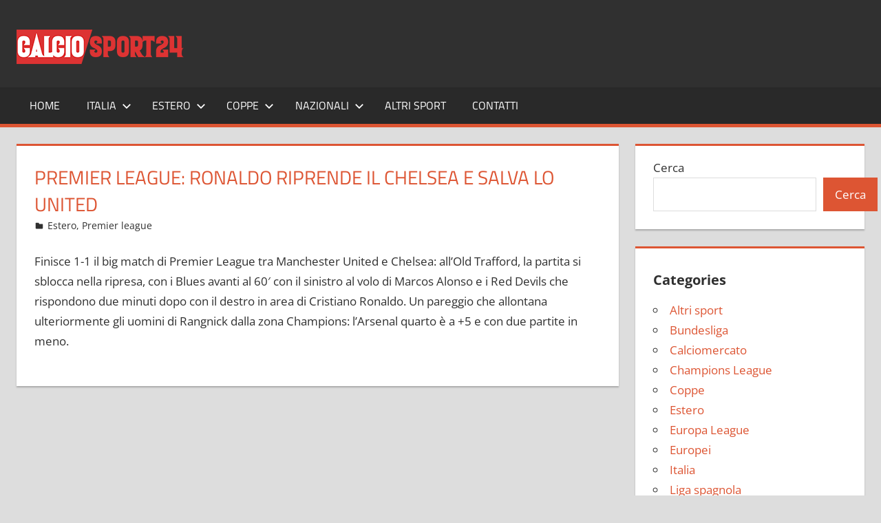

--- FILE ---
content_type: text/html; charset=UTF-8
request_url: https://calciosport24.it/estero/premier-league-ronaldo-riprende-il-chelsea-e-salva-lo-united/
body_size: 11904
content:
<!DOCTYPE html>
<html lang="it-IT">

<head>
<meta charset="UTF-8">
<meta name="viewport" content="width=device-width, initial-scale=1">
<link rel="profile" href="https://gmpg.org/xfn/11">
<link rel="pingback" href="">

<meta name='robots' content='index, follow, max-image-preview:large, max-snippet:-1, max-video-preview:-1' />
<script id="cookieyes" type="text/javascript" src="https://cdn-cookieyes.com/client_data/4f61e64e50009df172a4ad68/script.js"></script>
	<!-- This site is optimized with the Yoast SEO plugin v26.8 - https://yoast.com/product/yoast-seo-wordpress/ -->
	<title>Premier League: Ronaldo riprende il Chelsea e salva lo United - CalcioSport24</title>
	<meta name="description" content="Premier League: Ronaldo riprende il Chelsea e salva lo United" />
	<link rel="canonical" href="https://calciosport24.it/estero/premier-league-ronaldo-riprende-il-chelsea-e-salva-lo-united/" />
	<script type="application/ld+json" class="yoast-schema-graph">{"@context":"https://schema.org","@graph":[{"@type":"Article","@id":"https://calciosport24.it/estero/premier-league-ronaldo-riprende-il-chelsea-e-salva-lo-united/#article","isPartOf":{"@id":"https://calciosport24.it/estero/premier-league-ronaldo-riprende-il-chelsea-e-salva-lo-united/"},"author":{"name":"admin","@id":"https://calciosport24.it/#/schema/person/5d772424187259f458d1d4f9be0f47ad"},"headline":"Premier League: Ronaldo riprende il Chelsea e salva lo United","datePublished":"2022-04-29T05:26:32+00:00","dateModified":"2024-09-04T10:13:40+00:00","mainEntityOfPage":{"@id":"https://calciosport24.it/estero/premier-league-ronaldo-riprende-il-chelsea-e-salva-lo-united/"},"wordCount":84,"publisher":{"@id":"https://calciosport24.it/#organization"},"articleSection":["Estero","Premier league"],"inLanguage":"it-IT"},{"@type":"WebPage","@id":"https://calciosport24.it/estero/premier-league-ronaldo-riprende-il-chelsea-e-salva-lo-united/","url":"https://calciosport24.it/estero/premier-league-ronaldo-riprende-il-chelsea-e-salva-lo-united/","name":"Premier League: Ronaldo riprende il Chelsea e salva lo United - CalcioSport24","isPartOf":{"@id":"https://calciosport24.it/#website"},"datePublished":"2022-04-29T05:26:32+00:00","dateModified":"2024-09-04T10:13:40+00:00","description":"Premier League: Ronaldo riprende il Chelsea e salva lo United","breadcrumb":{"@id":"https://calciosport24.it/estero/premier-league-ronaldo-riprende-il-chelsea-e-salva-lo-united/#breadcrumb"},"inLanguage":"it-IT","potentialAction":[{"@type":"ReadAction","target":["https://calciosport24.it/estero/premier-league-ronaldo-riprende-il-chelsea-e-salva-lo-united/"]}]},{"@type":"BreadcrumbList","@id":"https://calciosport24.it/estero/premier-league-ronaldo-riprende-il-chelsea-e-salva-lo-united/#breadcrumb","itemListElement":[{"@type":"ListItem","position":1,"name":"Home","item":"https://calciosport24.it/"},{"@type":"ListItem","position":2,"name":"Premier League: Ronaldo riprende il Chelsea e salva lo United"}]},{"@type":"WebSite","@id":"https://calciosport24.it/#website","url":"https://calciosport24.it/","name":"CalcioSport24","description":"Tutto sul mondo del calcio e non solo","publisher":{"@id":"https://calciosport24.it/#organization"},"potentialAction":[{"@type":"SearchAction","target":{"@type":"EntryPoint","urlTemplate":"https://calciosport24.it/?s={search_term_string}"},"query-input":{"@type":"PropertyValueSpecification","valueRequired":true,"valueName":"search_term_string"}}],"inLanguage":"it-IT"},{"@type":"Organization","@id":"https://calciosport24.it/#organization","name":"CalcioSport24","url":"https://calciosport24.it/","logo":{"@type":"ImageObject","inLanguage":"it-IT","@id":"https://calciosport24.it/#/schema/logo/image/","url":"https://calciosport24.it/wp-content/uploads/2023/08/logo250x50.png","contentUrl":"https://calciosport24.it/wp-content/uploads/2023/08/logo250x50.png","width":250,"height":50,"caption":"CalcioSport24"},"image":{"@id":"https://calciosport24.it/#/schema/logo/image/"}},{"@type":"Person","@id":"https://calciosport24.it/#/schema/person/5d772424187259f458d1d4f9be0f47ad","name":"admin","sameAs":["https://calciosport24.it"]}]}</script>
	<!-- / Yoast SEO plugin. -->


<link rel='dns-prefetch' href='//www.googletagmanager.com' />
<link rel="alternate" type="application/rss+xml" title="CalcioSport24 &raquo; Feed" href="https://calciosport24.it/feed/" />
<link rel="alternate" type="application/rss+xml" title="CalcioSport24 &raquo; Feed dei commenti" href="https://calciosport24.it/comments/feed/" />
<link rel="alternate" type="application/rss+xml" title="CalcioSport24 &raquo; Premier League: Ronaldo riprende il Chelsea e salva lo United Feed dei commenti" href="https://calciosport24.it/estero/premier-league-ronaldo-riprende-il-chelsea-e-salva-lo-united/feed/" />
<link rel="alternate" title="oEmbed (JSON)" type="application/json+oembed" href="https://calciosport24.it/wp-json/oembed/1.0/embed?url=https%3A%2F%2Fcalciosport24.it%2Festero%2Fpremier-league-ronaldo-riprende-il-chelsea-e-salva-lo-united%2F" />
<link rel="alternate" title="oEmbed (XML)" type="text/xml+oembed" href="https://calciosport24.it/wp-json/oembed/1.0/embed?url=https%3A%2F%2Fcalciosport24.it%2Festero%2Fpremier-league-ronaldo-riprende-il-chelsea-e-salva-lo-united%2F&#038;format=xml" />
<style id='wp-img-auto-sizes-contain-inline-css' type='text/css'>
img:is([sizes=auto i],[sizes^="auto," i]){contain-intrinsic-size:3000px 1500px}
/*# sourceURL=wp-img-auto-sizes-contain-inline-css */
</style>
<link rel='stylesheet' id='tortuga-theme-fonts-css' href='https://calciosport24.it/wp-content/fonts/8efdee803906e821bf67529d405f5244.css?ver=20201110' type='text/css' media='all' />
<style id='wp-emoji-styles-inline-css' type='text/css'>

	img.wp-smiley, img.emoji {
		display: inline !important;
		border: none !important;
		box-shadow: none !important;
		height: 1em !important;
		width: 1em !important;
		margin: 0 0.07em !important;
		vertical-align: -0.1em !important;
		background: none !important;
		padding: 0 !important;
	}
/*# sourceURL=wp-emoji-styles-inline-css */
</style>
<style id='wp-block-library-inline-css' type='text/css'>
:root{--wp-block-synced-color:#7a00df;--wp-block-synced-color--rgb:122,0,223;--wp-bound-block-color:var(--wp-block-synced-color);--wp-editor-canvas-background:#ddd;--wp-admin-theme-color:#007cba;--wp-admin-theme-color--rgb:0,124,186;--wp-admin-theme-color-darker-10:#006ba1;--wp-admin-theme-color-darker-10--rgb:0,107,160.5;--wp-admin-theme-color-darker-20:#005a87;--wp-admin-theme-color-darker-20--rgb:0,90,135;--wp-admin-border-width-focus:2px}@media (min-resolution:192dpi){:root{--wp-admin-border-width-focus:1.5px}}.wp-element-button{cursor:pointer}:root .has-very-light-gray-background-color{background-color:#eee}:root .has-very-dark-gray-background-color{background-color:#313131}:root .has-very-light-gray-color{color:#eee}:root .has-very-dark-gray-color{color:#313131}:root .has-vivid-green-cyan-to-vivid-cyan-blue-gradient-background{background:linear-gradient(135deg,#00d084,#0693e3)}:root .has-purple-crush-gradient-background{background:linear-gradient(135deg,#34e2e4,#4721fb 50%,#ab1dfe)}:root .has-hazy-dawn-gradient-background{background:linear-gradient(135deg,#faaca8,#dad0ec)}:root .has-subdued-olive-gradient-background{background:linear-gradient(135deg,#fafae1,#67a671)}:root .has-atomic-cream-gradient-background{background:linear-gradient(135deg,#fdd79a,#004a59)}:root .has-nightshade-gradient-background{background:linear-gradient(135deg,#330968,#31cdcf)}:root .has-midnight-gradient-background{background:linear-gradient(135deg,#020381,#2874fc)}:root{--wp--preset--font-size--normal:16px;--wp--preset--font-size--huge:42px}.has-regular-font-size{font-size:1em}.has-larger-font-size{font-size:2.625em}.has-normal-font-size{font-size:var(--wp--preset--font-size--normal)}.has-huge-font-size{font-size:var(--wp--preset--font-size--huge)}.has-text-align-center{text-align:center}.has-text-align-left{text-align:left}.has-text-align-right{text-align:right}.has-fit-text{white-space:nowrap!important}#end-resizable-editor-section{display:none}.aligncenter{clear:both}.items-justified-left{justify-content:flex-start}.items-justified-center{justify-content:center}.items-justified-right{justify-content:flex-end}.items-justified-space-between{justify-content:space-between}.screen-reader-text{border:0;clip-path:inset(50%);height:1px;margin:-1px;overflow:hidden;padding:0;position:absolute;width:1px;word-wrap:normal!important}.screen-reader-text:focus{background-color:#ddd;clip-path:none;color:#444;display:block;font-size:1em;height:auto;left:5px;line-height:normal;padding:15px 23px 14px;text-decoration:none;top:5px;width:auto;z-index:100000}html :where(.has-border-color){border-style:solid}html :where([style*=border-top-color]){border-top-style:solid}html :where([style*=border-right-color]){border-right-style:solid}html :where([style*=border-bottom-color]){border-bottom-style:solid}html :where([style*=border-left-color]){border-left-style:solid}html :where([style*=border-width]){border-style:solid}html :where([style*=border-top-width]){border-top-style:solid}html :where([style*=border-right-width]){border-right-style:solid}html :where([style*=border-bottom-width]){border-bottom-style:solid}html :where([style*=border-left-width]){border-left-style:solid}html :where(img[class*=wp-image-]){height:auto;max-width:100%}:where(figure){margin:0 0 1em}html :where(.is-position-sticky){--wp-admin--admin-bar--position-offset:var(--wp-admin--admin-bar--height,0px)}@media screen and (max-width:600px){html :where(.is-position-sticky){--wp-admin--admin-bar--position-offset:0px}}

/*# sourceURL=wp-block-library-inline-css */
</style><style id='wp-block-categories-inline-css' type='text/css'>
.wp-block-categories{box-sizing:border-box}.wp-block-categories.alignleft{margin-right:2em}.wp-block-categories.alignright{margin-left:2em}.wp-block-categories.wp-block-categories-dropdown.aligncenter{text-align:center}.wp-block-categories .wp-block-categories__label{display:block;width:100%}
/*# sourceURL=https://calciosport24.it/wp-includes/blocks/categories/style.min.css */
</style>
<style id='wp-block-heading-inline-css' type='text/css'>
h1:where(.wp-block-heading).has-background,h2:where(.wp-block-heading).has-background,h3:where(.wp-block-heading).has-background,h4:where(.wp-block-heading).has-background,h5:where(.wp-block-heading).has-background,h6:where(.wp-block-heading).has-background{padding:1.25em 2.375em}h1.has-text-align-left[style*=writing-mode]:where([style*=vertical-lr]),h1.has-text-align-right[style*=writing-mode]:where([style*=vertical-rl]),h2.has-text-align-left[style*=writing-mode]:where([style*=vertical-lr]),h2.has-text-align-right[style*=writing-mode]:where([style*=vertical-rl]),h3.has-text-align-left[style*=writing-mode]:where([style*=vertical-lr]),h3.has-text-align-right[style*=writing-mode]:where([style*=vertical-rl]),h4.has-text-align-left[style*=writing-mode]:where([style*=vertical-lr]),h4.has-text-align-right[style*=writing-mode]:where([style*=vertical-rl]),h5.has-text-align-left[style*=writing-mode]:where([style*=vertical-lr]),h5.has-text-align-right[style*=writing-mode]:where([style*=vertical-rl]),h6.has-text-align-left[style*=writing-mode]:where([style*=vertical-lr]),h6.has-text-align-right[style*=writing-mode]:where([style*=vertical-rl]){rotate:180deg}
/*# sourceURL=https://calciosport24.it/wp-includes/blocks/heading/style.min.css */
</style>
<style id='wp-block-image-inline-css' type='text/css'>
.wp-block-image>a,.wp-block-image>figure>a{display:inline-block}.wp-block-image img{box-sizing:border-box;height:auto;max-width:100%;vertical-align:bottom}@media not (prefers-reduced-motion){.wp-block-image img.hide{visibility:hidden}.wp-block-image img.show{animation:show-content-image .4s}}.wp-block-image[style*=border-radius] img,.wp-block-image[style*=border-radius]>a{border-radius:inherit}.wp-block-image.has-custom-border img{box-sizing:border-box}.wp-block-image.aligncenter{text-align:center}.wp-block-image.alignfull>a,.wp-block-image.alignwide>a{width:100%}.wp-block-image.alignfull img,.wp-block-image.alignwide img{height:auto;width:100%}.wp-block-image .aligncenter,.wp-block-image .alignleft,.wp-block-image .alignright,.wp-block-image.aligncenter,.wp-block-image.alignleft,.wp-block-image.alignright{display:table}.wp-block-image .aligncenter>figcaption,.wp-block-image .alignleft>figcaption,.wp-block-image .alignright>figcaption,.wp-block-image.aligncenter>figcaption,.wp-block-image.alignleft>figcaption,.wp-block-image.alignright>figcaption{caption-side:bottom;display:table-caption}.wp-block-image .alignleft{float:left;margin:.5em 1em .5em 0}.wp-block-image .alignright{float:right;margin:.5em 0 .5em 1em}.wp-block-image .aligncenter{margin-left:auto;margin-right:auto}.wp-block-image :where(figcaption){margin-bottom:1em;margin-top:.5em}.wp-block-image.is-style-circle-mask img{border-radius:9999px}@supports ((-webkit-mask-image:none) or (mask-image:none)) or (-webkit-mask-image:none){.wp-block-image.is-style-circle-mask img{border-radius:0;-webkit-mask-image:url('data:image/svg+xml;utf8,<svg viewBox="0 0 100 100" xmlns="http://www.w3.org/2000/svg"><circle cx="50" cy="50" r="50"/></svg>');mask-image:url('data:image/svg+xml;utf8,<svg viewBox="0 0 100 100" xmlns="http://www.w3.org/2000/svg"><circle cx="50" cy="50" r="50"/></svg>');mask-mode:alpha;-webkit-mask-position:center;mask-position:center;-webkit-mask-repeat:no-repeat;mask-repeat:no-repeat;-webkit-mask-size:contain;mask-size:contain}}:root :where(.wp-block-image.is-style-rounded img,.wp-block-image .is-style-rounded img){border-radius:9999px}.wp-block-image figure{margin:0}.wp-lightbox-container{display:flex;flex-direction:column;position:relative}.wp-lightbox-container img{cursor:zoom-in}.wp-lightbox-container img:hover+button{opacity:1}.wp-lightbox-container button{align-items:center;backdrop-filter:blur(16px) saturate(180%);background-color:#5a5a5a40;border:none;border-radius:4px;cursor:zoom-in;display:flex;height:20px;justify-content:center;opacity:0;padding:0;position:absolute;right:16px;text-align:center;top:16px;width:20px;z-index:100}@media not (prefers-reduced-motion){.wp-lightbox-container button{transition:opacity .2s ease}}.wp-lightbox-container button:focus-visible{outline:3px auto #5a5a5a40;outline:3px auto -webkit-focus-ring-color;outline-offset:3px}.wp-lightbox-container button:hover{cursor:pointer;opacity:1}.wp-lightbox-container button:focus{opacity:1}.wp-lightbox-container button:focus,.wp-lightbox-container button:hover,.wp-lightbox-container button:not(:hover):not(:active):not(.has-background){background-color:#5a5a5a40;border:none}.wp-lightbox-overlay{box-sizing:border-box;cursor:zoom-out;height:100vh;left:0;overflow:hidden;position:fixed;top:0;visibility:hidden;width:100%;z-index:100000}.wp-lightbox-overlay .close-button{align-items:center;cursor:pointer;display:flex;justify-content:center;min-height:40px;min-width:40px;padding:0;position:absolute;right:calc(env(safe-area-inset-right) + 16px);top:calc(env(safe-area-inset-top) + 16px);z-index:5000000}.wp-lightbox-overlay .close-button:focus,.wp-lightbox-overlay .close-button:hover,.wp-lightbox-overlay .close-button:not(:hover):not(:active):not(.has-background){background:none;border:none}.wp-lightbox-overlay .lightbox-image-container{height:var(--wp--lightbox-container-height);left:50%;overflow:hidden;position:absolute;top:50%;transform:translate(-50%,-50%);transform-origin:top left;width:var(--wp--lightbox-container-width);z-index:9999999999}.wp-lightbox-overlay .wp-block-image{align-items:center;box-sizing:border-box;display:flex;height:100%;justify-content:center;margin:0;position:relative;transform-origin:0 0;width:100%;z-index:3000000}.wp-lightbox-overlay .wp-block-image img{height:var(--wp--lightbox-image-height);min-height:var(--wp--lightbox-image-height);min-width:var(--wp--lightbox-image-width);width:var(--wp--lightbox-image-width)}.wp-lightbox-overlay .wp-block-image figcaption{display:none}.wp-lightbox-overlay button{background:none;border:none}.wp-lightbox-overlay .scrim{background-color:#fff;height:100%;opacity:.9;position:absolute;width:100%;z-index:2000000}.wp-lightbox-overlay.active{visibility:visible}@media not (prefers-reduced-motion){.wp-lightbox-overlay.active{animation:turn-on-visibility .25s both}.wp-lightbox-overlay.active img{animation:turn-on-visibility .35s both}.wp-lightbox-overlay.show-closing-animation:not(.active){animation:turn-off-visibility .35s both}.wp-lightbox-overlay.show-closing-animation:not(.active) img{animation:turn-off-visibility .25s both}.wp-lightbox-overlay.zoom.active{animation:none;opacity:1;visibility:visible}.wp-lightbox-overlay.zoom.active .lightbox-image-container{animation:lightbox-zoom-in .4s}.wp-lightbox-overlay.zoom.active .lightbox-image-container img{animation:none}.wp-lightbox-overlay.zoom.active .scrim{animation:turn-on-visibility .4s forwards}.wp-lightbox-overlay.zoom.show-closing-animation:not(.active){animation:none}.wp-lightbox-overlay.zoom.show-closing-animation:not(.active) .lightbox-image-container{animation:lightbox-zoom-out .4s}.wp-lightbox-overlay.zoom.show-closing-animation:not(.active) .lightbox-image-container img{animation:none}.wp-lightbox-overlay.zoom.show-closing-animation:not(.active) .scrim{animation:turn-off-visibility .4s forwards}}@keyframes show-content-image{0%{visibility:hidden}99%{visibility:hidden}to{visibility:visible}}@keyframes turn-on-visibility{0%{opacity:0}to{opacity:1}}@keyframes turn-off-visibility{0%{opacity:1;visibility:visible}99%{opacity:0;visibility:visible}to{opacity:0;visibility:hidden}}@keyframes lightbox-zoom-in{0%{transform:translate(calc((-100vw + var(--wp--lightbox-scrollbar-width))/2 + var(--wp--lightbox-initial-left-position)),calc(-50vh + var(--wp--lightbox-initial-top-position))) scale(var(--wp--lightbox-scale))}to{transform:translate(-50%,-50%) scale(1)}}@keyframes lightbox-zoom-out{0%{transform:translate(-50%,-50%) scale(1);visibility:visible}99%{visibility:visible}to{transform:translate(calc((-100vw + var(--wp--lightbox-scrollbar-width))/2 + var(--wp--lightbox-initial-left-position)),calc(-50vh + var(--wp--lightbox-initial-top-position))) scale(var(--wp--lightbox-scale));visibility:hidden}}
/*# sourceURL=https://calciosport24.it/wp-includes/blocks/image/style.min.css */
</style>
<style id='wp-block-search-inline-css' type='text/css'>
.wp-block-search__button{margin-left:10px;word-break:normal}.wp-block-search__button.has-icon{line-height:0}.wp-block-search__button svg{height:1.25em;min-height:24px;min-width:24px;width:1.25em;fill:currentColor;vertical-align:text-bottom}:where(.wp-block-search__button){border:1px solid #ccc;padding:6px 10px}.wp-block-search__inside-wrapper{display:flex;flex:auto;flex-wrap:nowrap;max-width:100%}.wp-block-search__label{width:100%}.wp-block-search.wp-block-search__button-only .wp-block-search__button{box-sizing:border-box;display:flex;flex-shrink:0;justify-content:center;margin-left:0;max-width:100%}.wp-block-search.wp-block-search__button-only .wp-block-search__inside-wrapper{min-width:0!important;transition-property:width}.wp-block-search.wp-block-search__button-only .wp-block-search__input{flex-basis:100%;transition-duration:.3s}.wp-block-search.wp-block-search__button-only.wp-block-search__searchfield-hidden,.wp-block-search.wp-block-search__button-only.wp-block-search__searchfield-hidden .wp-block-search__inside-wrapper{overflow:hidden}.wp-block-search.wp-block-search__button-only.wp-block-search__searchfield-hidden .wp-block-search__input{border-left-width:0!important;border-right-width:0!important;flex-basis:0;flex-grow:0;margin:0;min-width:0!important;padding-left:0!important;padding-right:0!important;width:0!important}:where(.wp-block-search__input){appearance:none;border:1px solid #949494;flex-grow:1;font-family:inherit;font-size:inherit;font-style:inherit;font-weight:inherit;letter-spacing:inherit;line-height:inherit;margin-left:0;margin-right:0;min-width:3rem;padding:8px;text-decoration:unset!important;text-transform:inherit}:where(.wp-block-search__button-inside .wp-block-search__inside-wrapper){background-color:#fff;border:1px solid #949494;box-sizing:border-box;padding:4px}:where(.wp-block-search__button-inside .wp-block-search__inside-wrapper) .wp-block-search__input{border:none;border-radius:0;padding:0 4px}:where(.wp-block-search__button-inside .wp-block-search__inside-wrapper) .wp-block-search__input:focus{outline:none}:where(.wp-block-search__button-inside .wp-block-search__inside-wrapper) :where(.wp-block-search__button){padding:4px 8px}.wp-block-search.aligncenter .wp-block-search__inside-wrapper{margin:auto}.wp-block[data-align=right] .wp-block-search.wp-block-search__button-only .wp-block-search__inside-wrapper{float:right}
/*# sourceURL=https://calciosport24.it/wp-includes/blocks/search/style.min.css */
</style>
<style id='wp-block-group-inline-css' type='text/css'>
.wp-block-group{box-sizing:border-box}:where(.wp-block-group.wp-block-group-is-layout-constrained){position:relative}
/*# sourceURL=https://calciosport24.it/wp-includes/blocks/group/style.min.css */
</style>
<style id='global-styles-inline-css' type='text/css'>
:root{--wp--preset--aspect-ratio--square: 1;--wp--preset--aspect-ratio--4-3: 4/3;--wp--preset--aspect-ratio--3-4: 3/4;--wp--preset--aspect-ratio--3-2: 3/2;--wp--preset--aspect-ratio--2-3: 2/3;--wp--preset--aspect-ratio--16-9: 16/9;--wp--preset--aspect-ratio--9-16: 9/16;--wp--preset--color--black: #000000;--wp--preset--color--cyan-bluish-gray: #abb8c3;--wp--preset--color--white: #ffffff;--wp--preset--color--pale-pink: #f78da7;--wp--preset--color--vivid-red: #cf2e2e;--wp--preset--color--luminous-vivid-orange: #ff6900;--wp--preset--color--luminous-vivid-amber: #fcb900;--wp--preset--color--light-green-cyan: #7bdcb5;--wp--preset--color--vivid-green-cyan: #00d084;--wp--preset--color--pale-cyan-blue: #8ed1fc;--wp--preset--color--vivid-cyan-blue: #0693e3;--wp--preset--color--vivid-purple: #9b51e0;--wp--preset--color--primary: #dd5533;--wp--preset--color--secondary: #c43c1a;--wp--preset--color--tertiary: #aa2200;--wp--preset--color--accent: #3355dd;--wp--preset--color--highlight: #2bc41a;--wp--preset--color--light-gray: #f0f0f0;--wp--preset--color--gray: #999999;--wp--preset--color--dark-gray: #303030;--wp--preset--gradient--vivid-cyan-blue-to-vivid-purple: linear-gradient(135deg,rgb(6,147,227) 0%,rgb(155,81,224) 100%);--wp--preset--gradient--light-green-cyan-to-vivid-green-cyan: linear-gradient(135deg,rgb(122,220,180) 0%,rgb(0,208,130) 100%);--wp--preset--gradient--luminous-vivid-amber-to-luminous-vivid-orange: linear-gradient(135deg,rgb(252,185,0) 0%,rgb(255,105,0) 100%);--wp--preset--gradient--luminous-vivid-orange-to-vivid-red: linear-gradient(135deg,rgb(255,105,0) 0%,rgb(207,46,46) 100%);--wp--preset--gradient--very-light-gray-to-cyan-bluish-gray: linear-gradient(135deg,rgb(238,238,238) 0%,rgb(169,184,195) 100%);--wp--preset--gradient--cool-to-warm-spectrum: linear-gradient(135deg,rgb(74,234,220) 0%,rgb(151,120,209) 20%,rgb(207,42,186) 40%,rgb(238,44,130) 60%,rgb(251,105,98) 80%,rgb(254,248,76) 100%);--wp--preset--gradient--blush-light-purple: linear-gradient(135deg,rgb(255,206,236) 0%,rgb(152,150,240) 100%);--wp--preset--gradient--blush-bordeaux: linear-gradient(135deg,rgb(254,205,165) 0%,rgb(254,45,45) 50%,rgb(107,0,62) 100%);--wp--preset--gradient--luminous-dusk: linear-gradient(135deg,rgb(255,203,112) 0%,rgb(199,81,192) 50%,rgb(65,88,208) 100%);--wp--preset--gradient--pale-ocean: linear-gradient(135deg,rgb(255,245,203) 0%,rgb(182,227,212) 50%,rgb(51,167,181) 100%);--wp--preset--gradient--electric-grass: linear-gradient(135deg,rgb(202,248,128) 0%,rgb(113,206,126) 100%);--wp--preset--gradient--midnight: linear-gradient(135deg,rgb(2,3,129) 0%,rgb(40,116,252) 100%);--wp--preset--font-size--small: 13px;--wp--preset--font-size--medium: 20px;--wp--preset--font-size--large: 36px;--wp--preset--font-size--x-large: 42px;--wp--preset--spacing--20: 0.44rem;--wp--preset--spacing--30: 0.67rem;--wp--preset--spacing--40: 1rem;--wp--preset--spacing--50: 1.5rem;--wp--preset--spacing--60: 2.25rem;--wp--preset--spacing--70: 3.38rem;--wp--preset--spacing--80: 5.06rem;--wp--preset--shadow--natural: 6px 6px 9px rgba(0, 0, 0, 0.2);--wp--preset--shadow--deep: 12px 12px 50px rgba(0, 0, 0, 0.4);--wp--preset--shadow--sharp: 6px 6px 0px rgba(0, 0, 0, 0.2);--wp--preset--shadow--outlined: 6px 6px 0px -3px rgb(255, 255, 255), 6px 6px rgb(0, 0, 0);--wp--preset--shadow--crisp: 6px 6px 0px rgb(0, 0, 0);}:where(.is-layout-flex){gap: 0.5em;}:where(.is-layout-grid){gap: 0.5em;}body .is-layout-flex{display: flex;}.is-layout-flex{flex-wrap: wrap;align-items: center;}.is-layout-flex > :is(*, div){margin: 0;}body .is-layout-grid{display: grid;}.is-layout-grid > :is(*, div){margin: 0;}:where(.wp-block-columns.is-layout-flex){gap: 2em;}:where(.wp-block-columns.is-layout-grid){gap: 2em;}:where(.wp-block-post-template.is-layout-flex){gap: 1.25em;}:where(.wp-block-post-template.is-layout-grid){gap: 1.25em;}.has-black-color{color: var(--wp--preset--color--black) !important;}.has-cyan-bluish-gray-color{color: var(--wp--preset--color--cyan-bluish-gray) !important;}.has-white-color{color: var(--wp--preset--color--white) !important;}.has-pale-pink-color{color: var(--wp--preset--color--pale-pink) !important;}.has-vivid-red-color{color: var(--wp--preset--color--vivid-red) !important;}.has-luminous-vivid-orange-color{color: var(--wp--preset--color--luminous-vivid-orange) !important;}.has-luminous-vivid-amber-color{color: var(--wp--preset--color--luminous-vivid-amber) !important;}.has-light-green-cyan-color{color: var(--wp--preset--color--light-green-cyan) !important;}.has-vivid-green-cyan-color{color: var(--wp--preset--color--vivid-green-cyan) !important;}.has-pale-cyan-blue-color{color: var(--wp--preset--color--pale-cyan-blue) !important;}.has-vivid-cyan-blue-color{color: var(--wp--preset--color--vivid-cyan-blue) !important;}.has-vivid-purple-color{color: var(--wp--preset--color--vivid-purple) !important;}.has-black-background-color{background-color: var(--wp--preset--color--black) !important;}.has-cyan-bluish-gray-background-color{background-color: var(--wp--preset--color--cyan-bluish-gray) !important;}.has-white-background-color{background-color: var(--wp--preset--color--white) !important;}.has-pale-pink-background-color{background-color: var(--wp--preset--color--pale-pink) !important;}.has-vivid-red-background-color{background-color: var(--wp--preset--color--vivid-red) !important;}.has-luminous-vivid-orange-background-color{background-color: var(--wp--preset--color--luminous-vivid-orange) !important;}.has-luminous-vivid-amber-background-color{background-color: var(--wp--preset--color--luminous-vivid-amber) !important;}.has-light-green-cyan-background-color{background-color: var(--wp--preset--color--light-green-cyan) !important;}.has-vivid-green-cyan-background-color{background-color: var(--wp--preset--color--vivid-green-cyan) !important;}.has-pale-cyan-blue-background-color{background-color: var(--wp--preset--color--pale-cyan-blue) !important;}.has-vivid-cyan-blue-background-color{background-color: var(--wp--preset--color--vivid-cyan-blue) !important;}.has-vivid-purple-background-color{background-color: var(--wp--preset--color--vivid-purple) !important;}.has-black-border-color{border-color: var(--wp--preset--color--black) !important;}.has-cyan-bluish-gray-border-color{border-color: var(--wp--preset--color--cyan-bluish-gray) !important;}.has-white-border-color{border-color: var(--wp--preset--color--white) !important;}.has-pale-pink-border-color{border-color: var(--wp--preset--color--pale-pink) !important;}.has-vivid-red-border-color{border-color: var(--wp--preset--color--vivid-red) !important;}.has-luminous-vivid-orange-border-color{border-color: var(--wp--preset--color--luminous-vivid-orange) !important;}.has-luminous-vivid-amber-border-color{border-color: var(--wp--preset--color--luminous-vivid-amber) !important;}.has-light-green-cyan-border-color{border-color: var(--wp--preset--color--light-green-cyan) !important;}.has-vivid-green-cyan-border-color{border-color: var(--wp--preset--color--vivid-green-cyan) !important;}.has-pale-cyan-blue-border-color{border-color: var(--wp--preset--color--pale-cyan-blue) !important;}.has-vivid-cyan-blue-border-color{border-color: var(--wp--preset--color--vivid-cyan-blue) !important;}.has-vivid-purple-border-color{border-color: var(--wp--preset--color--vivid-purple) !important;}.has-vivid-cyan-blue-to-vivid-purple-gradient-background{background: var(--wp--preset--gradient--vivid-cyan-blue-to-vivid-purple) !important;}.has-light-green-cyan-to-vivid-green-cyan-gradient-background{background: var(--wp--preset--gradient--light-green-cyan-to-vivid-green-cyan) !important;}.has-luminous-vivid-amber-to-luminous-vivid-orange-gradient-background{background: var(--wp--preset--gradient--luminous-vivid-amber-to-luminous-vivid-orange) !important;}.has-luminous-vivid-orange-to-vivid-red-gradient-background{background: var(--wp--preset--gradient--luminous-vivid-orange-to-vivid-red) !important;}.has-very-light-gray-to-cyan-bluish-gray-gradient-background{background: var(--wp--preset--gradient--very-light-gray-to-cyan-bluish-gray) !important;}.has-cool-to-warm-spectrum-gradient-background{background: var(--wp--preset--gradient--cool-to-warm-spectrum) !important;}.has-blush-light-purple-gradient-background{background: var(--wp--preset--gradient--blush-light-purple) !important;}.has-blush-bordeaux-gradient-background{background: var(--wp--preset--gradient--blush-bordeaux) !important;}.has-luminous-dusk-gradient-background{background: var(--wp--preset--gradient--luminous-dusk) !important;}.has-pale-ocean-gradient-background{background: var(--wp--preset--gradient--pale-ocean) !important;}.has-electric-grass-gradient-background{background: var(--wp--preset--gradient--electric-grass) !important;}.has-midnight-gradient-background{background: var(--wp--preset--gradient--midnight) !important;}.has-small-font-size{font-size: var(--wp--preset--font-size--small) !important;}.has-medium-font-size{font-size: var(--wp--preset--font-size--medium) !important;}.has-large-font-size{font-size: var(--wp--preset--font-size--large) !important;}.has-x-large-font-size{font-size: var(--wp--preset--font-size--x-large) !important;}
/*# sourceURL=global-styles-inline-css */
</style>

<style id='classic-theme-styles-inline-css' type='text/css'>
/*! This file is auto-generated */
.wp-block-button__link{color:#fff;background-color:#32373c;border-radius:9999px;box-shadow:none;text-decoration:none;padding:calc(.667em + 2px) calc(1.333em + 2px);font-size:1.125em}.wp-block-file__button{background:#32373c;color:#fff;text-decoration:none}
/*# sourceURL=/wp-includes/css/classic-themes.min.css */
</style>
<link rel='stylesheet' id='tortuga-stylesheet-css' href='https://calciosport24.it/wp-content/themes/tortuga/style.css?ver=2.3.9' type='text/css' media='all' />
<style id='tortuga-stylesheet-inline-css' type='text/css'>
.site-title, .site-description, .type-post .entry-footer .post-navigation { position: absolute; clip: rect(1px, 1px, 1px, 1px); width: 1px; height: 1px; overflow: hidden; }
/*# sourceURL=tortuga-stylesheet-inline-css */
</style>
<link rel='stylesheet' id='tortuga-safari-flexbox-fixes-css' href='https://calciosport24.it/wp-content/themes/tortuga/assets/css/safari-flexbox-fixes.css?ver=20200420' type='text/css' media='all' />
<script type="text/javascript" src="https://calciosport24.it/wp-content/themes/tortuga/assets/js/svgxuse.min.js?ver=1.2.6" id="svgxuse-js"></script>

<!-- Snippet del tag Google (gtag.js) aggiunto da Site Kit -->
<!-- Snippet Google Analytics aggiunto da Site Kit -->
<script type="text/javascript" src="https://www.googletagmanager.com/gtag/js?id=GT-57SF5HGD" id="google_gtagjs-js" async></script>
<script type="text/javascript" id="google_gtagjs-js-after">
/* <![CDATA[ */
window.dataLayer = window.dataLayer || [];function gtag(){dataLayer.push(arguments);}
gtag("set","linker",{"domains":["calciosport24.it"]});
gtag("js", new Date());
gtag("set", "developer_id.dZTNiMT", true);
gtag("config", "GT-57SF5HGD");
//# sourceURL=google_gtagjs-js-after
/* ]]> */
</script>
<link rel="https://api.w.org/" href="https://calciosport24.it/wp-json/" /><link rel="alternate" title="JSON" type="application/json" href="https://calciosport24.it/wp-json/wp/v2/posts/3886" /><link rel="EditURI" type="application/rsd+xml" title="RSD" href="https://calciosport24.it/xmlrpc.php?rsd" />
<meta name="generator" content="WordPress 6.9" />
<link rel='shortlink' href='https://calciosport24.it/?p=3886' />
<meta name="generator" content="Site Kit by Google 1.171.0" /><link rel="icon" href="https://calciosport24.it/wp-content/uploads/2023/08/cropped-icona-32x32.png" sizes="32x32" />
<link rel="icon" href="https://calciosport24.it/wp-content/uploads/2023/08/cropped-icona-192x192.png" sizes="192x192" />
<link rel="apple-touch-icon" href="https://calciosport24.it/wp-content/uploads/2023/08/cropped-icona-180x180.png" />
<meta name="msapplication-TileImage" content="https://calciosport24.it/wp-content/uploads/2023/08/cropped-icona-270x270.png" />
		<style type="text/css" id="wp-custom-css">
			.amazon-button {
    background-color: #0096FF;
    color: white; 
    padding: 10px 20px;
    font-size: 16px;
    font-weight: bold;
    border: none; 
    border-radius: 5px;
    cursor: pointer; 
    transition: background-color 0.3s ease;
}

.amazon-button:hover {
    background-color: #e68900; /* Colore di sfondo più scuro quando si passa sopra */
}
		</style>
		</head>

<body class="wp-singular post-template-default single single-post postid-3886 single-format-standard wp-custom-logo wp-embed-responsive wp-theme-tortuga post-layout-two-columns post-layout-columns date-hidden author-hidden comments-hidden">

	
	<div id="page" class="hfeed site">

		<a class="skip-link screen-reader-text" href="#content">Salta al contenuto</a>

		
		
		<header id="masthead" class="site-header clearfix" role="banner">

			<div class="header-main container clearfix">

				<div id="logo" class="site-branding clearfix">

					<a href="https://calciosport24.it/" class="custom-logo-link" rel="home"><img width="250" height="50" src="https://calciosport24.it/wp-content/uploads/2023/08/logo250x50.png" class="custom-logo" alt="CalcioSport24" decoding="async" /></a>					
			<p class="site-title"><a href="https://calciosport24.it/" rel="home">CalcioSport24</a></p>

								
			<p class="site-description">Tutto sul mondo del calcio e non solo</p>

			
				</div><!-- .site-branding -->

				<div class="header-widgets clearfix">

					
				</div><!-- .header-widgets -->

			</div><!-- .header-main -->

			

	<div id="main-navigation-wrap" class="primary-navigation-wrap">

		<div class="primary-navigation-container container">

			
			<button class="primary-menu-toggle menu-toggle" aria-controls="primary-menu" aria-expanded="false" >
				<svg class="icon icon-menu" aria-hidden="true" role="img"> <use xlink:href="https://calciosport24.it/wp-content/themes/tortuga/assets/icons/genericons-neue.svg#menu"></use> </svg><svg class="icon icon-close" aria-hidden="true" role="img"> <use xlink:href="https://calciosport24.it/wp-content/themes/tortuga/assets/icons/genericons-neue.svg#close"></use> </svg>				<span class="menu-toggle-text">Menu</span>
			</button>

			<div class="primary-navigation">

				<nav id="site-navigation" class="main-navigation" role="navigation"  aria-label="Menu principale">

					<ul id="primary-menu" class="menu"><li id="menu-item-5950" class="menu-item menu-item-type-custom menu-item-object-custom menu-item-home menu-item-5950"><a href="https://calciosport24.it/">Home</a></li>
<li id="menu-item-5963" class="menu-item menu-item-type-taxonomy menu-item-object-category menu-item-has-children menu-item-5963"><a href="https://calciosport24.it/italia/">Italia<svg class="icon icon-expand" aria-hidden="true" role="img"> <use xlink:href="https://calciosport24.it/wp-content/themes/tortuga/assets/icons/genericons-neue.svg#expand"></use> </svg></a>
<ul class="sub-menu">
	<li id="menu-item-5964" class="menu-item menu-item-type-taxonomy menu-item-object-category menu-item-5964"><a href="https://calciosport24.it/italia/serie-a/">Serie A</a></li>
</ul>
</li>
<li id="menu-item-5958" class="menu-item menu-item-type-taxonomy menu-item-object-category current-post-ancestor current-menu-parent current-post-parent menu-item-has-children menu-item-5958"><a href="https://calciosport24.it/estero/">Estero<svg class="icon icon-expand" aria-hidden="true" role="img"> <use xlink:href="https://calciosport24.it/wp-content/themes/tortuga/assets/icons/genericons-neue.svg#expand"></use> </svg></a>
<ul class="sub-menu">
	<li id="menu-item-5962" class="menu-item menu-item-type-taxonomy menu-item-object-category current-post-ancestor current-menu-parent current-post-parent menu-item-5962"><a href="https://calciosport24.it/estero/premier-league/">Premier league</a></li>
	<li id="menu-item-5960" class="menu-item menu-item-type-taxonomy menu-item-object-category menu-item-5960"><a href="https://calciosport24.it/estero/liga-spagnola/">Liga spagnola</a></li>
	<li id="menu-item-5961" class="menu-item menu-item-type-taxonomy menu-item-object-category menu-item-5961"><a href="https://calciosport24.it/estero/ligue-1/">Ligue 1</a></li>
	<li id="menu-item-5959" class="menu-item menu-item-type-taxonomy menu-item-object-category menu-item-5959"><a href="https://calciosport24.it/estero/bundesliga/">Bundesliga</a></li>
</ul>
</li>
<li id="menu-item-5955" class="menu-item menu-item-type-taxonomy menu-item-object-category menu-item-has-children menu-item-5955"><a href="https://calciosport24.it/coppe/">Coppe<svg class="icon icon-expand" aria-hidden="true" role="img"> <use xlink:href="https://calciosport24.it/wp-content/themes/tortuga/assets/icons/genericons-neue.svg#expand"></use> </svg></a>
<ul class="sub-menu">
	<li id="menu-item-5956" class="menu-item menu-item-type-taxonomy menu-item-object-category menu-item-5956"><a href="https://calciosport24.it/coppe/champions-league/">Champions League</a></li>
	<li id="menu-item-5957" class="menu-item menu-item-type-taxonomy menu-item-object-category menu-item-5957"><a href="https://calciosport24.it/coppe/europa-league/">Europa League</a></li>
</ul>
</li>
<li id="menu-item-5965" class="menu-item menu-item-type-taxonomy menu-item-object-category menu-item-has-children menu-item-5965"><a href="https://calciosport24.it/nazionali/">Nazionali<svg class="icon icon-expand" aria-hidden="true" role="img"> <use xlink:href="https://calciosport24.it/wp-content/themes/tortuga/assets/icons/genericons-neue.svg#expand"></use> </svg></a>
<ul class="sub-menu">
	<li id="menu-item-5966" class="menu-item menu-item-type-taxonomy menu-item-object-category menu-item-5966"><a href="https://calciosport24.it/nazionali/europei/">Europei</a></li>
	<li id="menu-item-5967" class="menu-item menu-item-type-taxonomy menu-item-object-category menu-item-5967"><a href="https://calciosport24.it/nazionali/mondiali/">Mondiali</a></li>
</ul>
</li>
<li id="menu-item-5953" class="menu-item menu-item-type-taxonomy menu-item-object-category menu-item-5953"><a href="https://calciosport24.it/altri-sport/">Altri sport</a></li>
<li id="menu-item-5968" class="menu-item menu-item-type-post_type menu-item-object-page menu-item-5968"><a href="https://calciosport24.it/contatti/">Contatti</a></li>
</ul>				</nav><!-- #site-navigation -->

			</div><!-- .primary-navigation -->

		</div>

	</div>



		</header><!-- #masthead -->

		
		
		
		<div id="content" class="site-content container clearfix">

	<section id="primary" class="content-single content-area">
		<main id="main" class="site-main" role="main">

		
<article id="post-3886" class="post-3886 post type-post status-publish format-standard hentry category-estero category-premier-league">

	
	<header class="entry-header">

		<h1 class="entry-title">Premier League: Ronaldo riprende il Chelsea e salva lo United</h1>
		<div class="entry-meta"><span class="meta-date"><svg class="icon icon-standard" aria-hidden="true" role="img"> <use xlink:href="https://calciosport24.it/wp-content/themes/tortuga/assets/icons/genericons-neue.svg#standard"></use> </svg><a href="https://calciosport24.it/estero/premier-league-ronaldo-riprende-il-chelsea-e-salva-lo-united/" title="7:26 am" rel="bookmark"><time class="entry-date published updated" datetime="2022-04-29T07:26:32+02:00">Aprile 29, 2022</time></a></span><span class="meta-author"> <svg class="icon icon-user" aria-hidden="true" role="img"> <use xlink:href="https://calciosport24.it/wp-content/themes/tortuga/assets/icons/genericons-neue.svg#user"></use> </svg><span class="author vcard"><a class="url fn n" href="https://calciosport24.it/author/calcio-adminsport/" title="Visualizza tutti gli articoli di admin" rel="author">admin</a></span></span><span class="meta-category"> <svg class="icon icon-category" aria-hidden="true" role="img"> <use xlink:href="https://calciosport24.it/wp-content/themes/tortuga/assets/icons/genericons-neue.svg#category"></use> </svg><a href="https://calciosport24.it/estero/" rel="category tag">Estero</a>, <a href="https://calciosport24.it/estero/premier-league/" rel="category tag">Premier league</a></span><span class="meta-comments"> <svg class="icon icon-edit" aria-hidden="true" role="img"> <use xlink:href="https://calciosport24.it/wp-content/themes/tortuga/assets/icons/genericons-neue.svg#edit"></use> </svg><a href="https://calciosport24.it/estero/premier-league-ronaldo-riprende-il-chelsea-e-salva-lo-united/#comments">9 commenti</a></span></div>
	</header><!-- .entry-header -->

	<div class="entry-content clearfix">

		<p>Finisce 1-1 il big match di Premier League tra Manchester United e Chelsea: all&#8217;Old Trafford, la partita si sblocca nella ripresa, con i Blues avanti al 60&#8242; con il sinistro al volo di Marcos Alonso e i Red Devils che rispondono due minuti dopo con il destro in area di Cristiano Ronaldo. Un pareggio che allontana ulteriormente gli uomini di Rangnick dalla zona Champions: l&#8217;Arsenal quarto è a +5 e con due partite in meno.</p>

		
	</div><!-- .entry-content -->

	<footer class="entry-footer">

						
	</footer><!-- .entry-footer -->

</article>

		</main><!-- #main -->
	</section><!-- #primary -->

	
	<section id="secondary" class="sidebar widget-area clearfix" role="complementary">

		<div class="widget-wrap"><aside id="block-2" class="widget widget_block widget_search clearfix"><form role="search" method="get" action="https://calciosport24.it/" class="wp-block-search__button-outside wp-block-search__text-button wp-block-search"    ><label class="wp-block-search__label" for="wp-block-search__input-1" >Cerca</label><div class="wp-block-search__inside-wrapper" ><input class="wp-block-search__input" id="wp-block-search__input-1" placeholder="" value="" type="search" name="s" required /><button aria-label="Cerca" class="wp-block-search__button wp-element-button" type="submit" >Cerca</button></div></form></aside></div><div class="widget-wrap"><aside id="block-6" class="widget widget_block clearfix">
<div class="wp-block-group"><div class="wp-block-group__inner-container is-layout-flow wp-block-group-is-layout-flow">
<h5 class="wp-block-heading">Categories</h5>


<ul class="wp-block-categories-list wp-block-categories">	<li class="cat-item cat-item-16"><a href="https://calciosport24.it/altri-sport/">Altri sport</a>
</li>
	<li class="cat-item cat-item-13"><a href="https://calciosport24.it/estero/bundesliga/">Bundesliga</a>
</li>
	<li class="cat-item cat-item-8"><a href="https://calciosport24.it/calciomercato/">Calciomercato</a>
</li>
	<li class="cat-item cat-item-11"><a href="https://calciosport24.it/coppe/champions-league/">Champions League</a>
</li>
	<li class="cat-item cat-item-10"><a href="https://calciosport24.it/coppe/">Coppe</a>
</li>
	<li class="cat-item cat-item-2"><a href="https://calciosport24.it/estero/">Estero</a>
</li>
	<li class="cat-item cat-item-12"><a href="https://calciosport24.it/coppe/europa-league/">Europa League</a>
</li>
	<li class="cat-item cat-item-7"><a href="https://calciosport24.it/nazionali/europei/">Europei</a>
</li>
	<li class="cat-item cat-item-4"><a href="https://calciosport24.it/italia/">Italia</a>
</li>
	<li class="cat-item cat-item-14"><a href="https://calciosport24.it/estero/liga-spagnola/">Liga spagnola</a>
</li>
	<li class="cat-item cat-item-3"><a href="https://calciosport24.it/estero/ligue-1/">Ligue 1</a>
</li>
	<li class="cat-item cat-item-15"><a href="https://calciosport24.it/nazionali/mondiali/">Mondiali</a>
</li>
	<li class="cat-item cat-item-6"><a href="https://calciosport24.it/nazionali/">Nazionali</a>
</li>
	<li class="cat-item cat-item-9"><a href="https://calciosport24.it/estero/premier-league/">Premier league</a>
</li>
	<li class="cat-item cat-item-5"><a href="https://calciosport24.it/italia/serie-a/">Serie A</a>
</li>
</ul></div></div>
</aside></div><div class="widget-wrap"><aside id="block-8" class="widget widget_block widget_media_image clearfix">
<figure class="wp-block-image size-large"><img loading="lazy" decoding="async" width="1024" height="854" src="https://calciosport24.it/wp-content/uploads/2023/08/Pubblicita-1024x854.png" alt="" class="wp-image-5924" srcset="https://calciosport24.it/wp-content/uploads/2023/08/Pubblicita-1024x854.png 1024w, https://calciosport24.it/wp-content/uploads/2023/08/Pubblicita-300x250.png 300w, https://calciosport24.it/wp-content/uploads/2023/08/Pubblicita-768x640.png 768w, https://calciosport24.it/wp-content/uploads/2023/08/Pubblicita-1536x1280.png 1536w, https://calciosport24.it/wp-content/uploads/2023/08/Pubblicita-2048x1707.png 2048w" sizes="auto, (max-width: 1024px) 100vw, 1024px" /></figure>
</aside></div>
	</section><!-- #secondary -->



	</div><!-- #content -->

	
	<div id="footer" class="footer-wrap">

		<footer id="colophon" class="site-footer container clearfix" role="contentinfo">

			
			<div id="footer-text" class="site-info">
				
	<span class="credit-link">
		Copyright 2026 © Calcio Sport 24 | Tutti i diritti riservati. Privacy Policy	</span>

				</div><!-- .site-info -->

		</footer><!-- #colophon -->

	</div>

</div><!-- #page -->

<script type="speculationrules">
{"prefetch":[{"source":"document","where":{"and":[{"href_matches":"/*"},{"not":{"href_matches":["/wp-*.php","/wp-admin/*","/wp-content/uploads/*","/wp-content/*","/wp-content/plugins/*","/wp-content/themes/tortuga/*","/*\\?(.+)"]}},{"not":{"selector_matches":"a[rel~=\"nofollow\"]"}},{"not":{"selector_matches":".no-prefetch, .no-prefetch a"}}]},"eagerness":"conservative"}]}
</script>
<script type="text/javascript" id="tortuga-navigation-js-extra">
/* <![CDATA[ */
var tortugaScreenReaderText = {"expand":"Espandi il sottomenu","collapse":"Comprimi il sottomenu","icon":"\u003Csvg class=\"icon icon-expand\" aria-hidden=\"true\" role=\"img\"\u003E \u003Cuse xlink:href=\"https://calciosport24.it/wp-content/themes/tortuga/assets/icons/genericons-neue.svg#expand\"\u003E\u003C/use\u003E \u003C/svg\u003E"};
//# sourceURL=tortuga-navigation-js-extra
/* ]]> */
</script>
<script type="text/javascript" src="https://calciosport24.it/wp-content/themes/tortuga/assets/js/navigation.min.js?ver=20220224" id="tortuga-navigation-js"></script>
<script id="wp-emoji-settings" type="application/json">
{"baseUrl":"https://s.w.org/images/core/emoji/17.0.2/72x72/","ext":".png","svgUrl":"https://s.w.org/images/core/emoji/17.0.2/svg/","svgExt":".svg","source":{"concatemoji":"https://calciosport24.it/wp-includes/js/wp-emoji-release.min.js?ver=6.9"}}
</script>
<script type="module">
/* <![CDATA[ */
/*! This file is auto-generated */
const a=JSON.parse(document.getElementById("wp-emoji-settings").textContent),o=(window._wpemojiSettings=a,"wpEmojiSettingsSupports"),s=["flag","emoji"];function i(e){try{var t={supportTests:e,timestamp:(new Date).valueOf()};sessionStorage.setItem(o,JSON.stringify(t))}catch(e){}}function c(e,t,n){e.clearRect(0,0,e.canvas.width,e.canvas.height),e.fillText(t,0,0);t=new Uint32Array(e.getImageData(0,0,e.canvas.width,e.canvas.height).data);e.clearRect(0,0,e.canvas.width,e.canvas.height),e.fillText(n,0,0);const a=new Uint32Array(e.getImageData(0,0,e.canvas.width,e.canvas.height).data);return t.every((e,t)=>e===a[t])}function p(e,t){e.clearRect(0,0,e.canvas.width,e.canvas.height),e.fillText(t,0,0);var n=e.getImageData(16,16,1,1);for(let e=0;e<n.data.length;e++)if(0!==n.data[e])return!1;return!0}function u(e,t,n,a){switch(t){case"flag":return n(e,"\ud83c\udff3\ufe0f\u200d\u26a7\ufe0f","\ud83c\udff3\ufe0f\u200b\u26a7\ufe0f")?!1:!n(e,"\ud83c\udde8\ud83c\uddf6","\ud83c\udde8\u200b\ud83c\uddf6")&&!n(e,"\ud83c\udff4\udb40\udc67\udb40\udc62\udb40\udc65\udb40\udc6e\udb40\udc67\udb40\udc7f","\ud83c\udff4\u200b\udb40\udc67\u200b\udb40\udc62\u200b\udb40\udc65\u200b\udb40\udc6e\u200b\udb40\udc67\u200b\udb40\udc7f");case"emoji":return!a(e,"\ud83e\u1fac8")}return!1}function f(e,t,n,a){let r;const o=(r="undefined"!=typeof WorkerGlobalScope&&self instanceof WorkerGlobalScope?new OffscreenCanvas(300,150):document.createElement("canvas")).getContext("2d",{willReadFrequently:!0}),s=(o.textBaseline="top",o.font="600 32px Arial",{});return e.forEach(e=>{s[e]=t(o,e,n,a)}),s}function r(e){var t=document.createElement("script");t.src=e,t.defer=!0,document.head.appendChild(t)}a.supports={everything:!0,everythingExceptFlag:!0},new Promise(t=>{let n=function(){try{var e=JSON.parse(sessionStorage.getItem(o));if("object"==typeof e&&"number"==typeof e.timestamp&&(new Date).valueOf()<e.timestamp+604800&&"object"==typeof e.supportTests)return e.supportTests}catch(e){}return null}();if(!n){if("undefined"!=typeof Worker&&"undefined"!=typeof OffscreenCanvas&&"undefined"!=typeof URL&&URL.createObjectURL&&"undefined"!=typeof Blob)try{var e="postMessage("+f.toString()+"("+[JSON.stringify(s),u.toString(),c.toString(),p.toString()].join(",")+"));",a=new Blob([e],{type:"text/javascript"});const r=new Worker(URL.createObjectURL(a),{name:"wpTestEmojiSupports"});return void(r.onmessage=e=>{i(n=e.data),r.terminate(),t(n)})}catch(e){}i(n=f(s,u,c,p))}t(n)}).then(e=>{for(const n in e)a.supports[n]=e[n],a.supports.everything=a.supports.everything&&a.supports[n],"flag"!==n&&(a.supports.everythingExceptFlag=a.supports.everythingExceptFlag&&a.supports[n]);var t;a.supports.everythingExceptFlag=a.supports.everythingExceptFlag&&!a.supports.flag,a.supports.everything||((t=a.source||{}).concatemoji?r(t.concatemoji):t.wpemoji&&t.twemoji&&(r(t.twemoji),r(t.wpemoji)))});
//# sourceURL=https://calciosport24.it/wp-includes/js/wp-emoji-loader.min.js
/* ]]> */
</script>

<script defer src="https://static.cloudflareinsights.com/beacon.min.js/vcd15cbe7772f49c399c6a5babf22c1241717689176015" integrity="sha512-ZpsOmlRQV6y907TI0dKBHq9Md29nnaEIPlkf84rnaERnq6zvWvPUqr2ft8M1aS28oN72PdrCzSjY4U6VaAw1EQ==" data-cf-beacon='{"version":"2024.11.0","token":"33eab39cb3834ff9a5914668061465a1","r":1,"server_timing":{"name":{"cfCacheStatus":true,"cfEdge":true,"cfExtPri":true,"cfL4":true,"cfOrigin":true,"cfSpeedBrain":true},"location_startswith":null}}' crossorigin="anonymous"></script>
</body>
</html>
